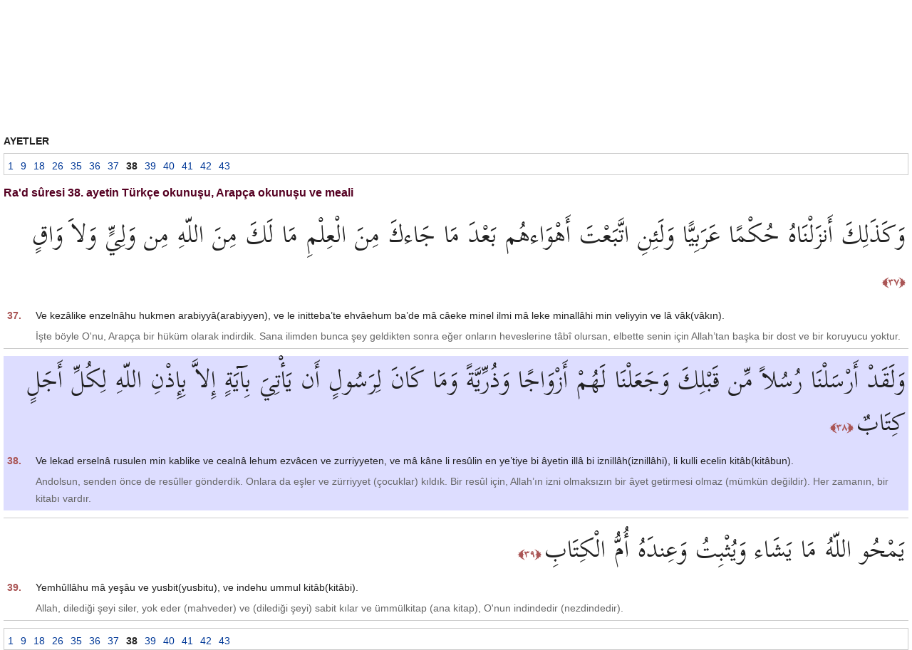

--- FILE ---
content_type: text/html; charset=UTF-8
request_url: http://kuran.edize.com/13/38/rad-suresi-38-ayetinin-meali.html
body_size: 6240
content:
<!doctype html>
<html lang="tr">
<head>
<meta charset="utf-8">
<title>Ra'd sûresi 38. ayetin okunuşu ve anlamı, 13:38 meali</title>
<base href="http://kuran.edize.com/" />
<meta name="viewport" content="width=device-width, initial-scale=1.0">
<meta name="keywords" content="Ra'd/38 meali, 13/38 meali" />
<meta name="description" content="Ra'd sûresindeki 38. ayetin Türkçe ve Arapça okunuşunu, ayrıca 13/38 ayetinin mealini (anlamını) sayfamızda bulabilirsiniz." />
<meta property="og:url" content="http://kuran.edize.com/13/38/rad-suresi-38-ayetinin-meali.html" />
<meta property="og:title" content="Ra'd sûresi 38. ayetin okunuşu ve anlamı, 13:38 meali" />
<meta property="og:description" content="Ra'd sûresindeki 38. ayetin Türkçe ve Arapça okunuşunu, ayrıca 13/38 ayetinin mealini (anlamını) sayfamızda bulabilirsiniz." />
<meta property="og:image" content="http://kuran.edize.com/files/kurani-kerim.jpg" />
<meta property="og:type" content="website" />
<meta property="fb:admins" content="864690244"/>
<style>
@charset "utf-8";
html, body, div, span, iframe, h1, h2, h3, img, table, tr, td {margin:0;padding:0;border:0;outline:0;font-size:100%;font-weight:normal;font-style:inherit;font-family:inherit;vertical-align:baseline}
html{overflow-y: scroll}
body{font-family:Verdana, Geneva, sans-serif;color:#222;font-size:14px;line-height:24px;}
a:link{color:#003897;text-decoration:none}
a:hover{color:#003897;text-decoration:underline}
a:visited{color:#003897}
a:active{color:#003897}
#site{margin:auto;max-width:1270px;padding:0px 5px 0px 5px;}
#top{max-height:48px;margin:auto;position:fixed;left:0px;right:0px;max-width:1270px;background-color:#FFF;border-bottom:1px solid #000;z-index:999;overflow:hidden;}
#top a:link{padding:0 5px 0 5px;line-height:24px;}
#database {max-width:1270px;font-size:12px;line-height:24px;color:#999999;text-align:center;}
#sureler{max-height:120px;line-height:30px;padding-left:5px;overflow-y:scroll;border:1px solid #CCC;}
#diller{float:right;}
#surelerh{line-height:30px;padding-left:5px;border:1px solid #CCC;}
.ayetler{line-height:24px;padding:5px 0px 0px 5px;border:1px solid #CCC;}
.bb{padding:30px 0px 5px 0px;font-weight:bold;}
.b{padding:5px 0px 5px 0px;font-weight:bold;}
.s{float:left;width:16%}
.sh{float:left;width:200px;}
#cc{background-color:#DDF;margin-bottom:10px;padding:5px;}
.c{margin-bottom:10px;padding:5px;border-bottom:1px solid #CCC;}
@font-face{font-family:'ScheherazadeRegular'; src:url('files/ScheherazadeRegular.ttf') format('truetype');}
.oo{text-align:right;font-size:48px;line-height:60px;direction:rtl;margin-bottom:5px;font-family:'ScheherazadeRegular';}
.o{margin-bottom:5px;}
#pos{position:static;margin-top:-45px;width:10px;height:45px;}
#bpos{height:10px;border-top:1px solid #CCC;}
#f{float:right;margin:0px 4px 0px 5px;}
#i{width:100px;line-height:16px;height:16px;padding:0;margin:2px 0 0 0;}
.l{float:left;}
.r{float:right;}
@media only screen and (max-width:1200px)
{
	.s{width:20%;}
}
@media only screen and (max-width:960px)
{
	.e{display:none;}
}
@media only screen and (max-width:760px)
{
	.a{display:none;}
	.s{width:30px;}
}
@media only screen and (max-width:540px)
{
	#top{height:48px;}
	.bb{padding:55px 0px 5px 0px;}
	#f{clear:both;}
	#pos{margin-top:-55px;height:55px;}
}
@media all and (orientation:landscape)
{
	#top{position:relative;}
	#bottom{margin:10px 10px 10px 10px;width:620px;top:0px;}
	.bb{padding:5px 0px 5px 0px;}
	#f{clear:none;}
	#pos{margin-top:-5px;height:5px;}
}

.y{float:left;margin-right:10px;}
.clear{clear:both;}
h1{font-size:16px;line-height:30px;color:#502;font-weight:bold;padding:10px 0px 10px 0px;}
h2{font-size:14px;line-height:28px;color:#502;font-weight:bold;padding-top:10px;}
.n{color:#666;padding-left:40px;}
.p{float:left;width:40px;color:#A55;font-weight:bold;}
.oo .p{float:none;font-size:20px;}
</style>
<script async type="text/javascript" src="files/all.js"></script>
<script type="text/javascript">(function(i,s,o,g,r,a,m){i['GoogleAnalyticsObject']=r;i[r]=i[r]||function(){(i[r].q=i[r].q||[]).push(arguments)},i[r].l=1*new Date();a=s.createElement(o),m=s.getElementsByTagName(o)[0];a.async=1;a.src=g;m.parentNode.insertBefore(a,m)})(window,document,'script','//www.google-analytics.com/analytics.js','ga');ga('create','UA-20917384-5','auto');ga('send','pageview');</script>
</head>
<body>
<div id="site">
	<div id="top">
		<a class="l" href="http://www.edize.com" title="Edize.Com Ana Sayfa">Edize.Com</a>
		<a class="l" href="http://kuran.edize.com/" title="Kuran Meali Ana Sayfa">Kuran</a>
		<a class="l" href="13/rad-suresinin-meali.html" title="Ra'd Sûresinin Meali">Ra'd Sûresi</a>
		<form action="https://www.google.com/search" id="f" autocomplete="off">
			<input name="hl" type="hidden"  value="tr"/>
			<input name="as_sitesearch" type="hidden"  value="kuran.edize.com"/>
			<input id="i" name="q" type="text" value="" />
		</form>
		<a class="r" href="http://www.edize.com/iletisim.html" title="İletişim">İletişim</a>
		<a class="r" href="sitemap.xml" title="Site Haritası">Sitemap</a>
	</div>
	<div class="bb">SÛRELER</div>
	<div id="sureler">
		<div class="s"><a href="1/fatiha-suresinin-meali.html" title="Fâtiha sûresinin meali">1<span class="a">. Fâtiha<span class="e"> Sûresi</span></span></a></div>
		<div class="s"><a href="2/bakara-suresinin-meali.html" title="Bakara sûresinin meali">2<span class="a">. Bakara<span class="e"> Sûresi</span></span></a></div>
		<div class="s"><a href="3/ali-imran-suresinin-meali.html" title="Âli İmrân sûresinin meali">3<span class="a">. Âli İmrân<span class="e"> Sûresi</span></span></a></div>
		<div class="s"><a href="4/nisa-suresinin-meali.html" title="Nisâ sûresinin meali">4<span class="a">. Nisâ<span class="e"> Sûresi</span></span></a></div>
		<div class="s"><a href="5/maide-suresinin-meali.html" title="Mâide sûresinin meali">5<span class="a">. Mâide<span class="e"> Sûresi</span></span></a></div>
		<div class="s"><a href="6/enam-suresinin-meali.html" title="En'âm sûresinin meali">6<span class="a">. En'âm<span class="e"> Sûresi</span></span></a></div>
		<div class="s"><a href="7/araf-suresinin-meali.html" title="A'râf sûresinin meali">7<span class="a">. A'râf<span class="e"> Sûresi</span></span></a></div>
		<div class="s"><a href="8/enfal-suresinin-meali.html" title="Enfâl sûresinin meali">8<span class="a">. Enfâl<span class="e"> Sûresi</span></span></a></div>
		<div class="s"><a href="9/tevbe-suresinin-meali.html" title="Tevbe sûresinin meali">9<span class="a">. Tevbe<span class="e"> Sûresi</span></span></a></div>
		<div class="s"><a href="10/yunus-suresinin-meali.html" title="Yûnus sûresinin meali">10<span class="a">. Yûnus<span class="e"> Sûresi</span></span></a></div>
		<div class="s"><a href="11/hud-suresinin-meali.html" title="Hûd sûresinin meali">11<span class="a">. Hûd<span class="e"> Sûresi</span></span></a></div>
		<div class="s"><a href="12/yusuf-suresinin-meali.html" title="Yûsuf sûresinin meali">12<span class="a">. Yûsuf<span class="e"> Sûresi</span></span></a></div>
		<div class="s"><a href="13/rad-suresinin-meali.html" title="Ra'd sûresinin meali">13<span class="a">. Ra'd<span class="e"> Sûresi</span></span></a></div>
		<div class="s"><a href="14/ibrahim-suresinin-meali.html" title="İbrâhîm sûresinin meali">14<span class="a">. İbrâhîm<span class="e"> Sûresi</span></span></a></div>
		<div class="s"><a href="15/hicr-suresinin-meali.html" title="Hicr sûresinin meali">15<span class="a">. Hicr<span class="e"> Sûresi</span></span></a></div>
		<div class="s"><a href="16/nahl-suresinin-meali.html" title="Nahl sûresinin meali">16<span class="a">. Nahl<span class="e"> Sûresi</span></span></a></div>
		<div class="s"><a href="17/isra-suresinin-meali.html" title="İsrâ sûresinin meali">17<span class="a">. İsrâ<span class="e"> Sûresi</span></span></a></div>
		<div class="s"><a href="18/kehf-suresinin-meali.html" title="Kehf sûresinin meali">18<span class="a">. Kehf<span class="e"> Sûresi</span></span></a></div>
		<div class="s"><a href="19/meryem-suresinin-meali.html" title="Meryem sûresinin meali">19<span class="a">. Meryem<span class="e"> Sûresi</span></span></a></div>
		<div class="s"><a href="20/taha-suresinin-meali.html" title="Tâhâ sûresinin meali">20<span class="a">. Tâhâ<span class="e"> Sûresi</span></span></a></div>
		<div class="s"><a href="21/enbiya-suresinin-meali.html" title="Enbiyâ sûresinin meali">21<span class="a">. Enbiyâ<span class="e"> Sûresi</span></span></a></div>
		<div class="s"><a href="22/hacc-suresinin-meali.html" title="Hacc sûresinin meali">22<span class="a">. Hacc<span class="e"> Sûresi</span></span></a></div>
		<div class="s"><a href="23/muminun-suresinin-meali.html" title="Mu'minûn sûresinin meali">23<span class="a">. Mu'minûn<span class="e"> Sûresi</span></span></a></div>
		<div class="s"><a href="24/nur-suresinin-meali.html" title="Nûr sûresinin meali">24<span class="a">. Nûr<span class="e"> Sûresi</span></span></a></div>
		<div class="s"><a href="25/furkan-suresinin-meali.html" title="Furkân sûresinin meali">25<span class="a">. Furkân<span class="e"> Sûresi</span></span></a></div>
		<div class="s"><a href="26/suara-suresinin-meali.html" title="Şuarâ sûresinin meali">26<span class="a">. Şuarâ<span class="e"> Sûresi</span></span></a></div>
		<div class="s"><a href="27/neml-suresinin-meali.html" title="Neml sûresinin meali">27<span class="a">. Neml<span class="e"> Sûresi</span></span></a></div>
		<div class="s"><a href="28/kasas-suresinin-meali.html" title="Kasas sûresinin meali">28<span class="a">. Kasas<span class="e"> Sûresi</span></span></a></div>
		<div class="s"><a href="29/ankebut-suresinin-meali.html" title="Ankebût sûresinin meali">29<span class="a">. Ankebût<span class="e"> Sûresi</span></span></a></div>
		<div class="s"><a href="30/rum-suresinin-meali.html" title="Rûm sûresinin meali">30<span class="a">. Rûm<span class="e"> Sûresi</span></span></a></div>
		<div class="s"><a href="31/lokman-suresinin-meali.html" title="Lokmân sûresinin meali">31<span class="a">. Lokmân<span class="e"> Sûresi</span></span></a></div>
		<div class="s"><a href="32/secde-suresinin-meali.html" title="Secde sûresinin meali">32<span class="a">. Secde<span class="e"> Sûresi</span></span></a></div>
		<div class="s"><a href="33/ahzab-suresinin-meali.html" title="Ahzâb sûresinin meali">33<span class="a">. Ahzâb<span class="e"> Sûresi</span></span></a></div>
		<div class="s"><a href="34/sebe-suresinin-meali.html" title="Sebe sûresinin meali">34<span class="a">. Sebe<span class="e"> Sûresi</span></span></a></div>
		<div class="s"><a href="35/fatir-suresinin-meali.html" title="Fâtir sûresinin meali">35<span class="a">. Fâtir<span class="e"> Sûresi</span></span></a></div>
		<div class="s"><a href="36/yasin-suresinin-meali.html" title="Yâsîn sûresinin meali">36<span class="a">. Yâsîn<span class="e"> Sûresi</span></span></a></div>
		<div class="s"><a href="37/saffat-suresinin-meali.html" title="Sâffât sûresinin meali">37<span class="a">. Sâffât<span class="e"> Sûresi</span></span></a></div>
		<div class="s"><a href="38/sad-suresinin-meali.html" title="Sâd sûresinin meali">38<span class="a">. Sâd<span class="e"> Sûresi</span></span></a></div>
		<div class="s"><a href="39/zumer-suresinin-meali.html" title="Zumer sûresinin meali">39<span class="a">. Zumer<span class="e"> Sûresi</span></span></a></div>
		<div class="s"><a href="40/mumin-suresinin-meali.html" title="Mu'min sûresinin meali">40<span class="a">. Mu'min<span class="e"> Sûresi</span></span></a></div>
		<div class="s"><a href="41/fussilet-suresinin-meali.html" title="Fussilet sûresinin meali">41<span class="a">. Fussilet<span class="e"> Sûresi</span></span></a></div>
		<div class="s"><a href="42/sura-suresinin-meali.html" title="Şûrâ sûresinin meali">42<span class="a">. Şûrâ<span class="e"> Sûresi</span></span></a></div>
		<div class="s"><a href="43/zuhruf-suresinin-meali.html" title="Zuhrûf sûresinin meali">43<span class="a">. Zuhrûf<span class="e"> Sûresi</span></span></a></div>
		<div class="s"><a href="44/duhan-suresinin-meali.html" title="Duhân sûresinin meali">44<span class="a">. Duhân<span class="e"> Sûresi</span></span></a></div>
		<div class="s"><a href="45/casiye-suresinin-meali.html" title="Câsiye sûresinin meali">45<span class="a">. Câsiye<span class="e"> Sûresi</span></span></a></div>
		<div class="s"><a href="46/ahkaf-suresinin-meali.html" title="Ahkâf sûresinin meali">46<span class="a">. Ahkâf<span class="e"> Sûresi</span></span></a></div>
		<div class="s"><a href="47/muhammed-suresinin-meali.html" title="Muhammed sûresinin meali">47<span class="a">. Muhammed<span class="e"> Sûresi</span></span></a></div>
		<div class="s"><a href="48/fetih-suresinin-meali.html" title="Fetih sûresinin meali">48<span class="a">. Fetih<span class="e"> Sûresi</span></span></a></div>
		<div class="s"><a href="49/hucurat-suresinin-meali.html" title="Hucurât sûresinin meali">49<span class="a">. Hucurât<span class="e"> Sûresi</span></span></a></div>
		<div class="s"><a href="50/kaf-suresinin-meali.html" title="Kaf sûresinin meali">50<span class="a">. Kaf<span class="e"> Sûresi</span></span></a></div>
		<div class="s"><a href="51/zariyat-suresinin-meali.html" title="Zâriyât sûresinin meali">51<span class="a">. Zâriyât<span class="e"> Sûresi</span></span></a></div>
		<div class="s"><a href="52/tur-suresinin-meali.html" title="Tûr sûresinin meali">52<span class="a">. Tûr<span class="e"> Sûresi</span></span></a></div>
		<div class="s"><a href="53/necm-suresinin-meali.html" title="Necm sûresinin meali">53<span class="a">. Necm<span class="e"> Sûresi</span></span></a></div>
		<div class="s"><a href="54/kamer-suresinin-meali.html" title="Kamer sûresinin meali">54<span class="a">. Kamer<span class="e"> Sûresi</span></span></a></div>
		<div class="s"><a href="55/rahman-suresinin-meali.html" title="Rahmân sûresinin meali">55<span class="a">. Rahmân<span class="e"> Sûresi</span></span></a></div>
		<div class="s"><a href="56/vakia-suresinin-meali.html" title="Vâkia sûresinin meali">56<span class="a">. Vâkia<span class="e"> Sûresi</span></span></a></div>
		<div class="s"><a href="57/hadid-suresinin-meali.html" title="Hadîd sûresinin meali">57<span class="a">. Hadîd<span class="e"> Sûresi</span></span></a></div>
		<div class="s"><a href="58/mucadele-suresinin-meali.html" title="Mucâdele sûresinin meali">58<span class="a">. Mucâdele<span class="e"> Sûresi</span></span></a></div>
		<div class="s"><a href="59/hasr-suresinin-meali.html" title="Haşr sûresinin meali">59<span class="a">. Haşr<span class="e"> Sûresi</span></span></a></div>
		<div class="s"><a href="60/mumtehine-suresinin-meali.html" title="Mumtehine sûresinin meali">60<span class="a">. Mumtehine<span class="e"> Sûresi</span></span></a></div>
		<div class="s"><a href="61/saff-suresinin-meali.html" title="Saff sûresinin meali">61<span class="a">. Saff<span class="e"> Sûresi</span></span></a></div>
		<div class="s"><a href="62/cuma-suresinin-meali.html" title="Cuma sûresinin meali">62<span class="a">. Cuma<span class="e"> Sûresi</span></span></a></div>
		<div class="s"><a href="63/munafikun-suresinin-meali.html" title="Munâfikûn sûresinin meali">63<span class="a">. Munâfikûn<span class="e"> Sûresi</span></span></a></div>
		<div class="s"><a href="64/tegabun-suresinin-meali.html" title="Tegâbun sûresinin meali">64<span class="a">. Tegâbun<span class="e"> Sûresi</span></span></a></div>
		<div class="s"><a href="65/talak-suresinin-meali.html" title="Talâk sûresinin meali">65<span class="a">. Talâk<span class="e"> Sûresi</span></span></a></div>
		<div class="s"><a href="66/tahrim-suresinin-meali.html" title="Tahrîm sûresinin meali">66<span class="a">. Tahrîm<span class="e"> Sûresi</span></span></a></div>
		<div class="s"><a href="67/mulk-suresinin-meali.html" title="Mulk sûresinin meali">67<span class="a">. Mulk<span class="e"> Sûresi</span></span></a></div>
		<div class="s"><a href="68/kalem-suresinin-meali.html" title="Kalem sûresinin meali">68<span class="a">. Kalem<span class="e"> Sûresi</span></span></a></div>
		<div class="s"><a href="69/hakka-suresinin-meali.html" title="Hâkka sûresinin meali">69<span class="a">. Hâkka<span class="e"> Sûresi</span></span></a></div>
		<div class="s"><a href="70/mearic-suresinin-meali.html" title="Meâric sûresinin meali">70<span class="a">. Meâric<span class="e"> Sûresi</span></span></a></div>
		<div class="s"><a href="71/nuh-suresinin-meali.html" title="Nûh sûresinin meali">71<span class="a">. Nûh<span class="e"> Sûresi</span></span></a></div>
		<div class="s"><a href="72/cinn-suresinin-meali.html" title="Cinn sûresinin meali">72<span class="a">. Cinn<span class="e"> Sûresi</span></span></a></div>
		<div class="s"><a href="73/muzzemmil-suresinin-meali.html" title="Muzzemmil sûresinin meali">73<span class="a">. Muzzemmil<span class="e"> Sûresi</span></span></a></div>
		<div class="s"><a href="74/muddessir-suresinin-meali.html" title="Muddessir sûresinin meali">74<span class="a">. Muddessir<span class="e"> Sûresi</span></span></a></div>
		<div class="s"><a href="75/kiyame-suresinin-meali.html" title="Kiyâme sûresinin meali">75<span class="a">. Kiyâme<span class="e"> Sûresi</span></span></a></div>
		<div class="s"><a href="76/insan-suresinin-meali.html" title="İnsân sûresinin meali">76<span class="a">. İnsân<span class="e"> Sûresi</span></span></a></div>
		<div class="s"><a href="77/murselat-suresinin-meali.html" title="Murselât sûresinin meali">77<span class="a">. Murselât<span class="e"> Sûresi</span></span></a></div>
		<div class="s"><a href="78/nebe-suresinin-meali.html" title="Nebe sûresinin meali">78<span class="a">. Nebe<span class="e"> Sûresi</span></span></a></div>
		<div class="s"><a href="79/naziat-suresinin-meali.html" title="Nâziât sûresinin meali">79<span class="a">. Nâziât<span class="e"> Sûresi</span></span></a></div>
		<div class="s"><a href="80/abese-suresinin-meali.html" title="Abese sûresinin meali">80<span class="a">. Abese<span class="e"> Sûresi</span></span></a></div>
		<div class="s"><a href="81/tekvir-suresinin-meali.html" title="Tekvîr sûresinin meali">81<span class="a">. Tekvîr<span class="e"> Sûresi</span></span></a></div>
		<div class="s"><a href="82/infitar-suresinin-meali.html" title="İnfitâr sûresinin meali">82<span class="a">. İnfitâr<span class="e"> Sûresi</span></span></a></div>
		<div class="s"><a href="83/mutaffifin-suresinin-meali.html" title="Mutaffifîn sûresinin meali">83<span class="a">. Mutaffifîn<span class="e"> Sûresi</span></span></a></div>
		<div class="s"><a href="84/insikak-suresinin-meali.html" title="İnşikak sûresinin meali">84<span class="a">. İnşikak<span class="e"> Sûresi</span></span></a></div>
		<div class="s"><a href="85/buruc-suresinin-meali.html" title="Burûc sûresinin meali">85<span class="a">. Burûc<span class="e"> Sûresi</span></span></a></div>
		<div class="s"><a href="86/tarik-suresinin-meali.html" title="Târik sûresinin meali">86<span class="a">. Târik<span class="e"> Sûresi</span></span></a></div>
		<div class="s"><a href="87/ala-suresinin-meali.html" title="A'lâ sûresinin meali">87<span class="a">. A'lâ<span class="e"> Sûresi</span></span></a></div>
		<div class="s"><a href="88/gasiye-suresinin-meali.html" title="Gâşiye sûresinin meali">88<span class="a">. Gâşiye<span class="e"> Sûresi</span></span></a></div>
		<div class="s"><a href="89/fecr-suresinin-meali.html" title="Fecr sûresinin meali">89<span class="a">. Fecr<span class="e"> Sûresi</span></span></a></div>
		<div class="s"><a href="90/beled-suresinin-meali.html" title="Beled sûresinin meali">90<span class="a">. Beled<span class="e"> Sûresi</span></span></a></div>
		<div class="s"><a href="91/sems-suresinin-meali.html" title="Şems sûresinin meali">91<span class="a">. Şems<span class="e"> Sûresi</span></span></a></div>
		<div class="s"><a href="92/leyl-suresinin-meali.html" title="Leyl sûresinin meali">92<span class="a">. Leyl<span class="e"> Sûresi</span></span></a></div>
		<div class="s"><a href="93/duha-suresinin-meali.html" title="Duhâ sûresinin meali">93<span class="a">. Duhâ<span class="e"> Sûresi</span></span></a></div>
		<div class="s"><a href="94/insirah-suresinin-meali.html" title="İnşirâh sûresinin meali">94<span class="a">. İnşirâh<span class="e"> Sûresi</span></span></a></div>
		<div class="s"><a href="95/tin-suresinin-meali.html" title="Tîn sûresinin meali">95<span class="a">. Tîn<span class="e"> Sûresi</span></span></a></div>
		<div class="s"><a href="96/alak-suresinin-meali.html" title="Alak sûresinin meali">96<span class="a">. Alak<span class="e"> Sûresi</span></span></a></div>
		<div class="s"><a href="97/kadir-suresinin-meali.html" title="Kadir sûresinin meali">97<span class="a">. Kadir<span class="e"> Sûresi</span></span></a></div>
		<div class="s"><a href="98/beyyine-suresinin-meali.html" title="Beyyine sûresinin meali">98<span class="a">. Beyyine<span class="e"> Sûresi</span></span></a></div>
		<div class="s"><a href="99/zilzal-suresinin-meali.html" title="Zilzâl sûresinin meali">99<span class="a">. Zilzâl<span class="e"> Sûresi</span></span></a></div>
		<div class="s"><a href="100/adiyat-suresinin-meali.html" title="Âdiyât sûresinin meali">100<span class="a">. Âdiyât<span class="e"> Sûresi</span></span></a></div>
		<div class="s"><a href="101/karia-suresinin-meali.html" title="Kâria sûresinin meali">101<span class="a">. Kâria<span class="e"> Sûresi</span></span></a></div>
		<div class="s"><a href="102/tekasur-suresinin-meali.html" title="Tekâsur sûresinin meali">102<span class="a">. Tekâsur<span class="e"> Sûresi</span></span></a></div>
		<div class="s"><a href="103/asr-suresinin-meali.html" title="Asr sûresinin meali">103<span class="a">. Asr<span class="e"> Sûresi</span></span></a></div>
		<div class="s"><a href="104/humeze-suresinin-meali.html" title="Humeze sûresinin meali">104<span class="a">. Humeze<span class="e"> Sûresi</span></span></a></div>
		<div class="s"><a href="105/fil-suresinin-meali.html" title="Fîl sûresinin meali">105<span class="a">. Fîl<span class="e"> Sûresi</span></span></a></div>
		<div class="s"><a href="106/kureys-suresinin-meali.html" title="Kureyş sûresinin meali">106<span class="a">. Kureyş<span class="e"> Sûresi</span></span></a></div>
		<div class="s"><a href="107/maun-suresinin-meali.html" title="Mâûn sûresinin meali">107<span class="a">. Mâûn<span class="e"> Sûresi</span></span></a></div>
		<div class="s"><a href="108/kevser-suresinin-meali.html" title="Kevser sûresinin meali">108<span class="a">. Kevser<span class="e"> Sûresi</span></span></a></div>
		<div class="s"><a href="109/kafirun-suresinin-meali.html" title="Kâfirûn sûresinin meali">109<span class="a">. Kâfirûn<span class="e"> Sûresi</span></span></a></div>
		<div class="s"><a href="110/nasr-suresinin-meali.html" title="Nasr sûresinin meali">110<span class="a">. Nasr<span class="e"> Sûresi</span></span></a></div>
		<div class="s"><a href="111/tebbet-suresinin-meali.html" title="Tebbet sûresinin meali">111<span class="a">. Tebbet<span class="e"> Sûresi</span></span></a></div>
		<div class="s"><a href="112/ihlas-suresinin-meali.html" title="İhlâs sûresinin meali">112<span class="a">. İhlâs<span class="e"> Sûresi</span></span></a></div>
		<div class="s"><a href="113/felak-suresinin-meali.html" title="Felak sûresinin meali">113<span class="a">. Felak<span class="e"> Sûresi</span></span></a></div>
		<div class="s"><a href="114/nas-suresinin-meali.html" title="Nâs sûresinin meali">114<span class="a">. Nâs<span class="e"> Sûresi</span></span></a></div>
	</div>
	<div class="clear"></div>
	<div class="b">AYETLER</div>
	<div class="ayetler">
		<div class="y"><a href="13/1/rad-suresi-1-ayetinin-meali.html" title="Ra'd sûresi 1 ayetinin meali">1</a></div>
		<div class="y"><a href="13/9/rad-suresi-9-ayetinin-meali.html" title="Ra'd sûresi 9 ayetinin meali">9</a></div>
		<div class="y"><a href="13/18/rad-suresi-18-ayetinin-meali.html" title="Ra'd sûresi 18 ayetinin meali">18</a></div>
		<div class="y"><a href="13/26/rad-suresi-26-ayetinin-meali.html" title="Ra'd sûresi 26 ayetinin meali">26</a></div>
		<div class="y"><a href="13/35/rad-suresi-35-ayetinin-meali.html" title="Ra'd sûresi 35 ayetinin meali">35</a></div>
		<div class="y"><a href="13/36/rad-suresi-36-ayetinin-meali.html" title="Ra'd sûresi 36 ayetinin meali">36</a></div>
		<div class="y"><a href="13/37/rad-suresi-37-ayetinin-meali.html" title="Ra'd sûresi 37 ayetinin meali">37</a></div>
		<div class="y"><strong>38</strong></div>
		<div class="y"><a href="13/39/rad-suresi-39-ayetinin-meali.html" title="Ra'd sûresi 39 ayetinin meali">39</a></div>
		<div class="y"><a href="13/40/rad-suresi-40-ayetinin-meali.html" title="Ra'd sûresi 40 ayetinin meali">40</a></div>
		<div class="y"><a href="13/41/rad-suresi-41-ayetinin-meali.html" title="Ra'd sûresi 41 ayetinin meali">41</a></div>
		<div class="y"><a href="13/42/rad-suresi-42-ayetinin-meali.html" title="Ra'd sûresi 42 ayetinin meali">42</a></div>
		<div class="y"><a href="13/43/rad-suresi-43-ayetinin-meali.html" title="Ra'd sûresi 43 ayetinin meali">43</a></div>
		<div class="clear"></div>
	</div>
	<h1>Ra'd sûresi 38. ayetin Türkçe okunuşu, Arapça okunuşu ve meali</h1>
	<div class="c">
		<div class="oo">وَكَذَلِكَ أَنزَلْنَاهُ حُكْمًا عَرَبِيًّا وَلَئِنِ اتَّبَعْتَ أَهْوَاءهُم بَعْدَ مَا جَاءكَ مِنَ الْعِلْمِ مَا لَكَ مِنَ اللّهِ مِن وَلِيٍّ وَلاَ وَاقٍ<span class="p"> ﴿٣٧﴾</span></div>
		<div class="o"><span class="p">37.</span>Ve kezâlike enzelnâhu hukmen arabiyyâ(arabiyyen), ve le initteba’te ehvâehum ba’de mâ câeke minel ilmi mâ leke minallâhi min veliyyin ve lâ vâk(vâkın).</div>
		<div class="n">İşte böyle O'nu, Arapça bir hüküm olarak indirdik. Sana ilimden bunca şey geldikten sonra eğer onların heveslerine tâbî olursan, elbette senin için Allah’tan başka bir dost ve bir koruyucu yoktur.</div>
	</div>
	<div id="pos"></div>
	<div id="cc">
		<div class="oo">وَلَقَدْ أَرْسَلْنَا رُسُلاً مِّن قَبْلِكَ وَجَعَلْنَا لَهُمْ أَزْوَاجًا وَذُرِّيَّةً وَمَا كَانَ لِرَسُولٍ أَن يَأْتِيَ بِآيَةٍ إِلاَّ بِإِذْنِ اللّهِ لِكُلِّ أَجَلٍ كِتَابٌ<span class="p"> ﴿٣٨﴾</span></div>
		<div class="o"><span class="p">38.</span>Ve lekad erselnâ rusulen min kablike ve cealnâ lehum ezvâcen ve zurriyyeten, ve mâ kâne li resûlin en ye’tiye bi âyetin illâ bi iznillâh(iznillâhi), li kulli ecelin kitâb(kitâbun).</div>
		<div class="n">Andolsun, senden önce de resûller gönderdik. Onlara da eşler ve zürriyyet (çocuklar) kıldık. Bir resûl için, Allah’ın izni olmaksızın bir âyet getirmesi olmaz (mümkün değildir). Her zamanın, bir kitabı vardır.</div>
	</div>
	<div id="bpos"></div>
	<div class="c">
		<div class="oo">يَمْحُو اللّهُ مَا يَشَاء وَيُثْبِتُ وَعِندَهُ أُمُّ الْكِتَابِ<span class="p"> ﴿٣٩﴾</span></div>
		<div class="o"><span class="p">39.</span>Yemhûllâhu mâ yeşâu ve yusbit(yusbitu), ve indehu ummul kitâb(kitâbi).</div>
		<div class="n">Allah, dilediği şeyi siler, yok eder (mahveder) ve (dilediği şeyi) sabit kılar ve ümmülkitap (ana kitap), O'nun indindedir (nezdindedir).</div>
	</div>
	<div class="ayetler">
		<div class="y"><a href="13/1/rad-suresi-1-ayetinin-meali.html" title="Ra'd sûresi 1 ayetinin meali">1</a></div>
		<div class="y"><a href="13/9/rad-suresi-9-ayetinin-meali.html" title="Ra'd sûresi 9 ayetinin meali">9</a></div>
		<div class="y"><a href="13/18/rad-suresi-18-ayetinin-meali.html" title="Ra'd sûresi 18 ayetinin meali">18</a></div>
		<div class="y"><a href="13/26/rad-suresi-26-ayetinin-meali.html" title="Ra'd sûresi 26 ayetinin meali">26</a></div>
		<div class="y"><a href="13/35/rad-suresi-35-ayetinin-meali.html" title="Ra'd sûresi 35 ayetinin meali">35</a></div>
		<div class="y"><a href="13/36/rad-suresi-36-ayetinin-meali.html" title="Ra'd sûresi 36 ayetinin meali">36</a></div>
		<div class="y"><a href="13/37/rad-suresi-37-ayetinin-meali.html" title="Ra'd sûresi 37 ayetinin meali">37</a></div>
		<div class="y"><strong>38</strong></div>
		<div class="y"><a href="13/39/rad-suresi-39-ayetinin-meali.html" title="Ra'd sûresi 39 ayetinin meali">39</a></div>
		<div class="y"><a href="13/40/rad-suresi-40-ayetinin-meali.html" title="Ra'd sûresi 40 ayetinin meali">40</a></div>
		<div class="y"><a href="13/41/rad-suresi-41-ayetinin-meali.html" title="Ra'd sûresi 41 ayetinin meali">41</a></div>
		<div class="y"><a href="13/42/rad-suresi-42-ayetinin-meali.html" title="Ra'd sûresi 42 ayetinin meali">42</a></div>
		<div class="y"><a href="13/43/rad-suresi-43-ayetinin-meali.html" title="Ra'd sûresi 43 ayetinin meali">43</a></div>
		<div class="clear"></div>
	</div>
</div>
<script>document.getElementById('pos').scrollIntoView();</script>
</body>
</html>
